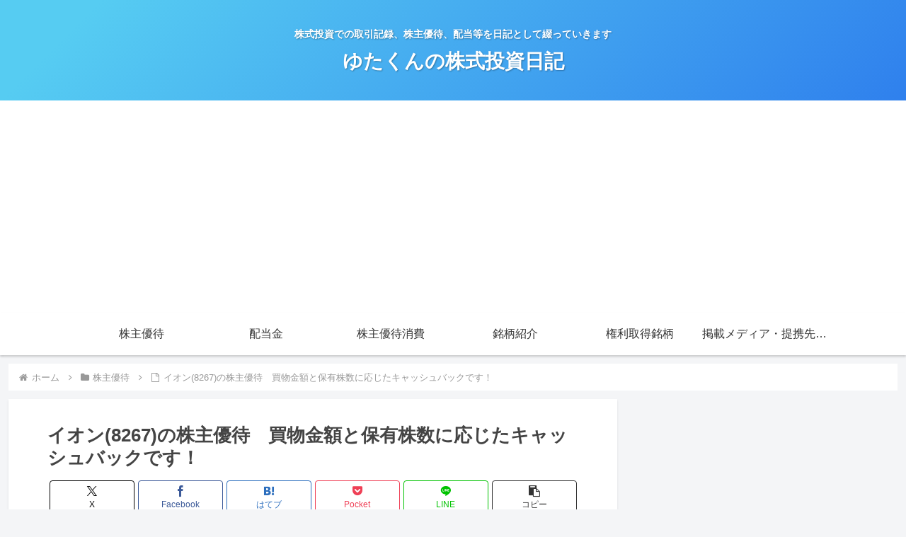

--- FILE ---
content_type: text/html; charset=utf-8
request_url: https://www.google.com/recaptcha/api2/aframe
body_size: 268
content:
<!DOCTYPE HTML><html><head><meta http-equiv="content-type" content="text/html; charset=UTF-8"></head><body><script nonce="tR00Pn1VkbWqjfhHNixYwQ">/** Anti-fraud and anti-abuse applications only. See google.com/recaptcha */ try{var clients={'sodar':'https://pagead2.googlesyndication.com/pagead/sodar?'};window.addEventListener("message",function(a){try{if(a.source===window.parent){var b=JSON.parse(a.data);var c=clients[b['id']];if(c){var d=document.createElement('img');d.src=c+b['params']+'&rc='+(localStorage.getItem("rc::a")?sessionStorage.getItem("rc::b"):"");window.document.body.appendChild(d);sessionStorage.setItem("rc::e",parseInt(sessionStorage.getItem("rc::e")||0)+1);localStorage.setItem("rc::h",'1769094057232');}}}catch(b){}});window.parent.postMessage("_grecaptcha_ready", "*");}catch(b){}</script></body></html>

--- FILE ---
content_type: application/javascript; charset=utf-8
request_url: https://mtwidget03.affiliate.ashiato.rakuten.co.jp/?rakuten_design=slide&rakuten_affiliateId=0ea62065.34400275.0ea62066.204f04c0&rakuten_items=ranking&rakuten_genreId=200518&rakuten_size=200x600&rakuten_pattern=V1E&rakuten_target=_blank&rakuten_theme=gray&rakuten_border=on&rakuten_auto_mode=on&rakuten_genre_title=off&rakuten_pointbackId=a21121902225_3HR64K_XCANM_2HOM_BS629&rakuten_no_link=off&rakuten_no_afl=off&rakuten_no_logo=off&rakuten_undispGenre=off&rakuten_wmode=off&rakuten_noScrollButton=&rakuten_bgColor=&rakuten_txtColor=&rakuten_captionColor=000000&rakuten_moverColor=C00000&rakuten_recommend=on&rakuten_service_flag=ichiba&rakuten_adNetworkId=a8Net&rakuten_adNetworkUrl=https%3A%2F%2Frpx.a8.net%2Fsvt%2Fejp%3Fa8mat%3D3HR64K%2BXCANM%2B2HOM%2BBS629%26rakuten%3Dy%26a8ejpredirect%3D&rakuten_searchKeyword=&rakuten_disableLogo=&rakuten_moverItembgColor=&rakuten_moverCaptionColor=&rakuten_slideSpeed=250&rakuten_moreInfoColor=red&rakuten_subTxtColor=&rakuten_loadingImage=auto&rakuten_imageDisplay=auto&rakuten_txtDisplay=&rakuten_captionDisplay=&rakuten_moreInfoDisplay=&rakuten_txtRow=auto&rakuten_captionRow=auto&rakuten_auto_interval=6000&rakuten_imageSize=&rakuten_slideCell=&rakuten_slideDirection=auto&rakuten_order=0,1,2,3&rakuten_loadingTimeout=0&rakuten_mediaId=20011816&rakuten_measurementId=-_ver--new_18_-&rakuten_pointSiteId=&rakuten_isAdvanced=false&rakuten_isIE=false&rakuten_deviceType=PC&rakuten_itemAmount=&rakuten_tLogFrequency=10&rakuten_timestamp=1769094053697&rakuten_optout=off&rakuten_deeplink=on&rakuten_pUrl=https%3A%2F%2Fyutakun-kabu.com%2F8267aeon220201%2F&rakuten_version=20230106&rakuten_datatype=json
body_size: 29320
content:
window.rakuten_mw_callback({"status":"Success","itemData":[{"caption":"※商品画像はイメージや仮デザインが含まれている場合があります。帯の有無など実際と異なる場合があります..","name":"【送料無料】株はもう下がらない 誰も止められない世界的金融インフレの暴走／朝倉慶","item_code":"bookfan:13096460","url":"https://rpx.a8.net/svt/ejp?a8mat=3HR64K+XCANM+2HOM+BS629&rakuten=y&a8ejpredirect=https%3A%2F%2Fhb.afl.rakuten.co.jp%2Fichiba%2F0ea62065.34400275.0ea62066.204f04c0.c%3Dmtlk.m%3D-_ver--new_18__pbid--20011816__size--200x600__imode--ichiba_ranking__dt--PC__dp--true__adnetid--a8Net__uniqid--bb46f449fba6aa93a7e1a20778b232a4aa439156115__frame--0__cimode--ichiba_ranking_-.t%3Dmtlk20011816%2Fa21121902225_3HR64K_XCANM_2HOM_BS629%3Fpc%3Dhttps%253A%252F%252Fitem.rakuten.co.jp%252Fbookfan%252Fbk-4828427899%252F%253Frafcid%253Dwsc_i_ra_2646450eecf5f8556a8f574759d65a1e%26itemMode%3Dichiba_ranking%26ashiatoCount%3D0%26itemCode%3Dbookfan%3A13096460%26genreId%3D200518%26loadTime%3D22%26time%3D1769094056185","image_url":"https://thumbnail.image.rakuten.co.jp/@0_mall/bookfan/cabinet/01185/bk4828427899.jpg?_ex=128x128","price":"1,980円","min_price":"1980","max_price":"1980","reviewnum":"1","reviewave":"5.0","shopName":"bookfan 2号店 楽天市場店","pointRate":"1","source":"ranking","genre_id":"200518","version":"2022-11-01","type":"ichiba","position":0},{"caption":"高い先導株を買い、より高値で売り抜けろ ウィザードブックシリーズ マーク・ミネルヴィニ 山口雅裕 パ..","name":"ミネルヴィニの成長株投資法 高い先導株を買い、より高値で売り抜けろ （ウィザードブックシリーズ） [ マーク・ミネルヴィニ ]","item_code":"book:16753841","url":"https://rpx.a8.net/svt/ejp?a8mat=3HR64K+XCANM+2HOM+BS629&rakuten=y&a8ejpredirect=https%3A%2F%2Fhb.afl.rakuten.co.jp%2Fichiba%2F0ea62065.34400275.0ea62066.204f04c0.c%3Dmtlk.m%3D-_ver--new_18__pbid--20011816__size--200x600__imode--ichiba_ranking__dt--PC__dp--true__adnetid--a8Net__uniqid--bb46f449fba6aa93a7e1a20778b232a4aa439156115__frame--1__cimode--ichiba_ranking_-.t%3Dmtlk20011816%2Fa21121902225_3HR64K_XCANM_2HOM_BS629%3Fpc%3Dhttps%253A%252F%252Fitem.rakuten.co.jp%252Fbook%252F12610575%252F%253Frafcid%253Dwsc_i_ra_2646450eecf5f8556a8f574759d65a1e%26itemMode%3Dichiba_ranking%26ashiatoCount%3D0%26itemCode%3Dbook%3A16753841%26genreId%3D200518%26loadTime%3D22%26time%3D1769094056185","image_url":"https://thumbnail.image.rakuten.co.jp/@0_mall/book/cabinet/1802/9784775971802.jpg?_ex=128x128","price":"3,080円","min_price":"3080","max_price":"3080","reviewnum":"2","reviewave":"5.0","shopName":"楽天ブックス","pointRate":"1","source":"ranking","genre_id":"200518","version":"2022-11-01","type":"ichiba","position":1},{"caption":"「5％」であり続けるための考え方 Modern　alchemists　series けむ。 パンロー..","name":"投資家心理を読み切る板読みデイトレード術 「5％」であり続けるための考え方 （Modern　alchemists　series） [ けむ。 ]","item_code":"book:13653225","url":"https://rpx.a8.net/svt/ejp?a8mat=3HR64K+XCANM+2HOM+BS629&rakuten=y&a8ejpredirect=https%3A%2F%2Fhb.afl.rakuten.co.jp%2Fichiba%2F0ea62065.34400275.0ea62066.204f04c0.c%3Dmtlk.m%3D-_ver--new_18__pbid--20011816__size--200x600__imode--ichiba_ranking__dt--PC__dp--true__adnetid--a8Net__uniqid--bb46f449fba6aa93a7e1a20778b232a4aa439156115__frame--2__cimode--ichiba_ranking_-.t%3Dmtlk20011816%2Fa21121902225_3HR64K_XCANM_2HOM_BS629%3Fpc%3Dhttps%253A%252F%252Fitem.rakuten.co.jp%252Fbook%252F6471005%252F%253Frafcid%253Dwsc_i_ra_2646450eecf5f8556a8f574759d65a1e%26itemMode%3Dichiba_ranking%26ashiatoCount%3D0%26itemCode%3Dbook%3A13653225%26genreId%3D200518%26loadTime%3D22%26time%3D1769094056185","image_url":"https://thumbnail.image.rakuten.co.jp/@0_mall/book/cabinet/0964/9784775990964.jpg?_ex=128x128","price":"3,080円","min_price":"3080","max_price":"3080","reviewnum":"13","reviewave":"3.85","shopName":"楽天ブックス","pointRate":"3","source":"ranking","genre_id":"200518","version":"2022-11-01","type":"ichiba","position":2},{"caption":"安恒 理 高橋書店イチバンカンタン　カブノチョウニュウモンショ　カイテイヨンパン ヤスツネ オサム ..","name":"いちばんカンタン！　株の超入門書　改訂4版 [ 安恒 理 ]","item_code":"book:21049229","url":"https://rpx.a8.net/svt/ejp?a8mat=3HR64K+XCANM+2HOM+BS629&rakuten=y&a8ejpredirect=https%3A%2F%2Fhb.afl.rakuten.co.jp%2Fichiba%2F0ea62065.34400275.0ea62066.204f04c0.c%3Dmtlk.m%3D-_ver--new_18__pbid--20011816__size--200x600__imode--ichiba_ranking__dt--PC__dp--true__adnetid--a8Net__uniqid--bb46f449fba6aa93a7e1a20778b232a4aa439156115__frame--3__cimode--ichiba_ranking_-.t%3Dmtlk20011816%2Fa21121902225_3HR64K_XCANM_2HOM_BS629%3Fpc%3Dhttps%253A%252F%252Fitem.rakuten.co.jp%252Fbook%252F17615026%252F%253Frafcid%253Dwsc_i_ra_2646450eecf5f8556a8f574759d65a1e%26itemMode%3Dichiba_ranking%26ashiatoCount%3D0%26itemCode%3Dbook%3A21049229%26genreId%3D200518%26loadTime%3D22%26time%3D1769094056185","image_url":"https://thumbnail.image.rakuten.co.jp/@0_mall/book/cabinet/0915/9784471210915.jpg?_ex=128x128","price":"1,540円","min_price":"1540","max_price":"1540","reviewnum":"2","reviewave":"5.0","shopName":"楽天ブックス","pointRate":"1","source":"ranking","genre_id":"200518","version":"2022-11-01","type":"ichiba","position":3},{"caption":"小さく張って着実に儲ける ウィザードブックシリーズ マーセル・リンク 山下恵美子 パンローリングBK..","name":"高勝率トレード学のススメ 小さく張って着実に儲ける （ウィザードブックシリーズ） [ マーセル・リンク ]","item_code":"book:11909386","url":"https://rpx.a8.net/svt/ejp?a8mat=3HR64K+XCANM+2HOM+BS629&rakuten=y&a8ejpredirect=https%3A%2F%2Fhb.afl.rakuten.co.jp%2Fichiba%2F0ea62065.34400275.0ea62066.204f04c0.c%3Dmtlk.m%3D-_ver--new_18__pbid--20011816__size--200x600__imode--ichiba_ranking__dt--PC__dp--true__adnetid--a8Net__uniqid--bb46f449fba6aa93a7e1a20778b232a4aa439156115__frame--4__cimode--ichiba_ranking_-.t%3Dmtlk20011816%2Fa21121902225_3HR64K_XCANM_2HOM_BS629%3Fpc%3Dhttps%253A%252F%252Fitem.rakuten.co.jp%252Fbook%252F4135217%252F%253Frafcid%253Dwsc_i_ra_2646450eecf5f8556a8f574759d65a1e%26itemMode%3Dichiba_ranking%26ashiatoCount%3D0%26itemCode%3Dbook%3A11909386%26genreId%3D200518%26loadTime%3D22%26time%3D1769094056185","image_url":"https://thumbnail.image.rakuten.co.jp/@0_mall/book/cabinet/7759/77597074.jpg?_ex=128x128","price":"6,380円","min_price":"6380","max_price":"6380","reviewnum":"25","reviewave":"4.64","shopName":"楽天ブックス","pointRate":"4","source":"ranking","genre_id":"200518","version":"2022-11-01","type":"ichiba","position":4},{"caption":"滝澤ななみ　TAC出版編集部 TAC出版ニセンニジュウゴニセンニジュウロクネンハン ミンナガホシカッ..","name":"2025-2026年版　みんなが欲しかった！　FPの予想模試3級 [ 滝澤ななみ　TAC出版編集部 ]","item_code":"book:21581175","url":"https://rpx.a8.net/svt/ejp?a8mat=3HR64K+XCANM+2HOM+BS629&rakuten=y&a8ejpredirect=https%3A%2F%2Fhb.afl.rakuten.co.jp%2Fichiba%2F0ea62065.34400275.0ea62066.204f04c0.c%3Dmtlk.m%3D-_ver--new_18__pbid--20011816__size--200x600__imode--ichiba_ranking__dt--PC__dp--true__adnetid--a8Net__uniqid--bb46f449fba6aa93a7e1a20778b232a4aa439156115__frame--5__cimode--ichiba_ranking_-.t%3Dmtlk20011816%2Fa21121902225_3HR64K_XCANM_2HOM_BS629%3Fpc%3Dhttps%253A%252F%252Fitem.rakuten.co.jp%252Fbook%252F18199968%252F%253Frafcid%253Dwsc_i_ra_2646450eecf5f8556a8f574759d65a1e%26itemMode%3Dichiba_ranking%26ashiatoCount%3D0%26itemCode%3Dbook%3A21581175%26genreId%3D200518%26loadTime%3D22%26time%3D1769094056185","image_url":"https://thumbnail.image.rakuten.co.jp/@0_mall/book/cabinet/6081/9784300116081_1_33.jpg?_ex=128x128","price":"1,650円","min_price":"1650","max_price":"1650","reviewnum":"1","reviewave":"5.0","shopName":"楽天ブックス","pointRate":"2","source":"ranking","genre_id":"200518","version":"2022-11-01","type":"ichiba","position":5},{"caption":"山崎元 大橋弘祐 文響社チョウカイテイバン　ムズカシイコトハワカリマセンガ　オカネノフヤシカタヲオシ..","name":"超改訂版　難しいことはわかりませんが、お金の増やし方を教えてください！ [ 山崎元 ]","item_code":"book:21040488","url":"https://rpx.a8.net/svt/ejp?a8mat=3HR64K+XCANM+2HOM+BS629&rakuten=y&a8ejpredirect=https%3A%2F%2Fhb.afl.rakuten.co.jp%2Fichiba%2F0ea62065.34400275.0ea62066.204f04c0.c%3Dmtlk.m%3D-_ver--new_18__pbid--20011816__size--200x600__imode--ichiba_ranking__dt--PC__dp--true__adnetid--a8Net__uniqid--bb46f449fba6aa93a7e1a20778b232a4aa439156115__frame--6__cimode--ichiba_ranking_-.t%3Dmtlk20011816%2Fa21121902225_3HR64K_XCANM_2HOM_BS629%3Fpc%3Dhttps%253A%252F%252Fitem.rakuten.co.jp%252Fbook%252F17604755%252F%253Frafcid%253Dwsc_i_ra_2646450eecf5f8556a8f574759d65a1e%26itemMode%3Dichiba_ranking%26ashiatoCount%3D0%26itemCode%3Dbook%3A21040488%26genreId%3D200518%26loadTime%3D22%26time%3D1769094056185","image_url":"https://thumbnail.image.rakuten.co.jp/@0_mall/book/cabinet/6707/9784866516707_1_6.jpg?_ex=128x128","price":"1,738円","min_price":"1738","max_price":"1738","reviewnum":"18","reviewave":"4.5","shopName":"楽天ブックス","pointRate":"2","source":"ranking","genre_id":"200518","version":"2022-11-01","type":"ichiba","position":6},{"caption":"＜p＞メーカーに就職してから4年で貯めた300万円を元手に、知識ゼロの状態から株式投資をスタート。追..","name":"5年で1億貯める株式投資 給料に手をつけず爆速でお金を増やす4つの投資法【電子書籍】[ kenmo（湘南投資勉強会） ]","item_code":"rakutenkobo-ebooks:24747159","url":"https://rpx.a8.net/svt/ejp?a8mat=3HR64K+XCANM+2HOM+BS629&rakuten=y&a8ejpredirect=https%3A%2F%2Fhb.afl.rakuten.co.jp%2Fichiba%2F0ea62065.34400275.0ea62066.204f04c0.c%3Dmtlk.m%3D-_ver--new_18__pbid--20011816__size--200x600__imode--ichiba_ranking__dt--PC__dp--true__adnetid--a8Net__uniqid--bb46f449fba6aa93a7e1a20778b232a4aa439156115__frame--7__cimode--ichiba_ranking_-.t%3Dmtlk20011816%2Fa21121902225_3HR64K_XCANM_2HOM_BS629%3Fpc%3Dhttps%253A%252F%252Fitem.rakuten.co.jp%252Frakutenkobo-ebooks%252F67aa4513a5b736eeaa41488306fe963c%252F%253Frafcid%253Dwsc_i_ra_2646450eecf5f8556a8f574759d65a1e%26itemMode%3Dichiba_ranking%26ashiatoCount%3D0%26itemCode%3Drakutenkobo-ebooks%3A24747159%26genreId%3D200518%26loadTime%3D22%26time%3D1769094056185","image_url":"https://thumbnail.image.rakuten.co.jp/@0_mall/rakutenkobo-ebooks/cabinet/4117/2000017504117.jpg?_ex=128x128","price":"1,870円","min_price":"1870","max_price":"1870","reviewnum":"2","reviewave":"2.5","shopName":"楽天Kobo電子書籍ストア","pointRate":"1","source":"ranking","genre_id":"200518","version":"2022-11-01","type":"ichiba","position":7},{"caption":"ヘム KADOKAWA「ゾウハイ」カブトウシ ネンイッセンナナジュウゴマンエンモラウシサンサンテンナ..","name":"「増配」株投資 年1、075万円もらう資産3.7億円の投資家が教える！ [ ヘム ]","item_code":"book:21476395","url":"https://rpx.a8.net/svt/ejp?a8mat=3HR64K+XCANM+2HOM+BS629&rakuten=y&a8ejpredirect=https%3A%2F%2Fhb.afl.rakuten.co.jp%2Fichiba%2F0ea62065.34400275.0ea62066.204f04c0.c%3Dmtlk.m%3D-_ver--new_18__pbid--20011816__size--200x600__imode--ichiba_ranking__dt--PC__dp--true__adnetid--a8Net__uniqid--bb46f449fba6aa93a7e1a20778b232a4aa439156115__frame--8__cimode--ichiba_ranking_-.t%3Dmtlk20011816%2Fa21121902225_3HR64K_XCANM_2HOM_BS629%3Fpc%3Dhttps%253A%252F%252Fitem.rakuten.co.jp%252Fbook%252F18089654%252F%253Frafcid%253Dwsc_i_ra_2646450eecf5f8556a8f574759d65a1e%26itemMode%3Dichiba_ranking%26ashiatoCount%3D0%26itemCode%3Dbook%3A21476395%26genreId%3D200518%26loadTime%3D22%26time%3D1769094056185","image_url":"https://thumbnail.image.rakuten.co.jp/@0_mall/book/cabinet/0821/9784046070821_1_25.jpg?_ex=128x128","price":"1,980円","min_price":"1980","max_price":"1980","reviewnum":"18","reviewave":"4.67","shopName":"楽天ブックス","pointRate":"2","source":"ranking","genre_id":"200518","version":"2022-11-01","type":"ichiba","position":8},{"caption":"FP合格のトリセツシリーズ 東京リーガルマインド LEC FP試験対策研究会 東京リーガルマインドエ..","name":"FP2級・AFP 合格のトリセツ 速習テキスト 2025-26年版 （FP合格のトリセツシリーズ） [ 東京リーガルマインド LEC FP試験対策研究会 ]","item_code":"book:21553433","url":"https://rpx.a8.net/svt/ejp?a8mat=3HR64K+XCANM+2HOM+BS629&rakuten=y&a8ejpredirect=https%3A%2F%2Fhb.afl.rakuten.co.jp%2Fichiba%2F0ea62065.34400275.0ea62066.204f04c0.c%3Dmtlk.m%3D-_ver--new_18__pbid--20011816__size--200x600__imode--ichiba_ranking__dt--PC__dp--true__adnetid--a8Net__uniqid--bb46f449fba6aa93a7e1a20778b232a4aa439156115__frame--9__cimode--ichiba_ranking_-.t%3Dmtlk20011816%2Fa21121902225_3HR64K_XCANM_2HOM_BS629%3Fpc%3Dhttps%253A%252F%252Fitem.rakuten.co.jp%252Fbook%252F18169154%252F%253Frafcid%253Dwsc_i_ra_2646450eecf5f8556a8f574759d65a1e%26itemMode%3Dichiba_ranking%26ashiatoCount%3D0%26itemCode%3Dbook%3A21553433%26genreId%3D200518%26loadTime%3D22%26time%3D1769094056185","image_url":"https://thumbnail.image.rakuten.co.jp/@0_mall/book/cabinet/7924/9784844997924_1_5.jpg?_ex=128x128","price":"2,200円","min_price":"2200","max_price":"2200","reviewnum":"6","reviewave":"4.33","shopName":"楽天ブックス","pointRate":"3","source":"ranking","genre_id":"200518","version":"2022-11-01","type":"ichiba","position":9},{"caption":"チャールズ・エリス 鹿毛 雄二 日経BP 日本経済新聞出版本部ハイシャノゲーム ゲンチョダイハッパン..","name":"敗者のゲーム［原著第8版］ [ チャールズ・エリス ]","item_code":"book:20532203","url":"https://rpx.a8.net/svt/ejp?a8mat=3HR64K+XCANM+2HOM+BS629&rakuten=y&a8ejpredirect=https%3A%2F%2Fhb.afl.rakuten.co.jp%2Fichiba%2F0ea62065.34400275.0ea62066.204f04c0.c%3Dmtlk.m%3D-_ver--new_18__pbid--20011816__size--200x600__imode--ichiba_ranking__dt--PC__dp--true__adnetid--a8Net__uniqid--bb46f449fba6aa93a7e1a20778b232a4aa439156115__frame--10__cimode--ichiba_ranking_-.t%3Dmtlk20011816%2Fa21121902225_3HR64K_XCANM_2HOM_BS629%3Fpc%3Dhttps%253A%252F%252Fitem.rakuten.co.jp%252Fbook%252F16973485%252F%253Frafcid%253Dwsc_i_ra_2646450eecf5f8556a8f574759d65a1e%26itemMode%3Dichiba_ranking%26ashiatoCount%3D0%26itemCode%3Dbook%3A20532203%26genreId%3D200518%26loadTime%3D22%26time%3D1769094056185","image_url":"https://thumbnail.image.rakuten.co.jp/@0_mall/book/cabinet/9119/9784532359119_1_3.jpg?_ex=128x128","price":"2,200円","min_price":"2200","max_price":"2200","reviewnum":"32","reviewave":"4.69","shopName":"楽天ブックス","pointRate":"3","source":"ranking","genre_id":"200518","version":"2022-11-01","type":"ichiba","position":10},{"caption":"知りたいことシリーズ 主婦の友社 坂本綾子 主婦の友社ソロソロニーサヲハジメヨウトオモッタラシリタイ..","name":"そろそろNISAをはじめようと思ったら知りたいことが全部のってる本 （知りたいことシリーズ） [ 主婦の友社 ]","item_code":"book:21731456","url":"https://rpx.a8.net/svt/ejp?a8mat=3HR64K+XCANM+2HOM+BS629&rakuten=y&a8ejpredirect=https%3A%2F%2Fhb.afl.rakuten.co.jp%2Fichiba%2F0ea62065.34400275.0ea62066.204f04c0.c%3Dmtlk.m%3D-_ver--new_18__pbid--20011816__size--200x600__imode--ichiba_ranking__dt--PC__dp--true__adnetid--a8Net__uniqid--bb46f449fba6aa93a7e1a20778b232a4aa439156115__frame--11__cimode--ichiba_ranking_-.t%3Dmtlk20011816%2Fa21121902225_3HR64K_XCANM_2HOM_BS629%3Fpc%3Dhttps%253A%252F%252Fitem.rakuten.co.jp%252Fbook%252F18362508%252F%253Frafcid%253Dwsc_i_ra_2646450eecf5f8556a8f574759d65a1e%26itemMode%3Dichiba_ranking%26ashiatoCount%3D0%26itemCode%3Dbook%3A21731456%26genreId%3D200518%26loadTime%3D22%26time%3D1769094056185","image_url":"https://thumbnail.image.rakuten.co.jp/@0_mall/book/cabinet/9139/9784074619139_1_2.jpg?_ex=128x128","price":"1,760円","min_price":"1760","max_price":"1760","reviewnum":"1","reviewave":"5.0","shopName":"楽天ブックス","pointRate":"2","source":"ranking","genre_id":"200518","version":"2022-11-01","type":"ichiba","position":11},{"caption":"窪田真之 ダイヤモンド社ニセンオクエンチョウヲウンヨウシタデンセツノファンドマネジャーノ　カブトレ　..","name":"2000億円超を運用した伝説のファンドマネジャーの 株トレ ファンダメンタルズ編 [ 窪田真之 ]","item_code":"book:21275077","url":"https://rpx.a8.net/svt/ejp?a8mat=3HR64K+XCANM+2HOM+BS629&rakuten=y&a8ejpredirect=https%3A%2F%2Fhb.afl.rakuten.co.jp%2Fichiba%2F0ea62065.34400275.0ea62066.204f04c0.c%3Dmtlk.m%3D-_ver--new_18__pbid--20011816__size--200x600__imode--ichiba_ranking__dt--PC__dp--true__adnetid--a8Net__uniqid--bb46f449fba6aa93a7e1a20778b232a4aa439156115__frame--12__cimode--ichiba_ranking_-.t%3Dmtlk20011816%2Fa21121902225_3HR64K_XCANM_2HOM_BS629%3Fpc%3Dhttps%253A%252F%252Fitem.rakuten.co.jp%252Fbook%252F17882601%252F%253Frafcid%253Dwsc_i_ra_2646450eecf5f8556a8f574759d65a1e%26itemMode%3Dichiba_ranking%26ashiatoCount%3D0%26itemCode%3Dbook%3A21275077%26genreId%3D200518%26loadTime%3D22%26time%3D1769094056185","image_url":"https://thumbnail.image.rakuten.co.jp/@0_mall/book/cabinet/6913/9784478116913_1_2.jpg?_ex=128x128","price":"1,760円","min_price":"1760","max_price":"1760","reviewnum":"7","reviewave":"4.43","shopName":"楽天ブックス","pointRate":"2","source":"ranking","genre_id":"200518","version":"2022-11-01","type":"ichiba","position":12},{"caption":"ロバート・キヨサキ 白根 美保子 筑摩書房BKSCPN_【bookーfestivalーthr】 カイ..","name":"改訂版　金持ち父さん　貧乏父さん:アメリカの金持ちが教えてくれるお金の哲学 [ ロバート・キヨサキ ]","item_code":"book:16635815","url":"https://rpx.a8.net/svt/ejp?a8mat=3HR64K+XCANM+2HOM+BS629&rakuten=y&a8ejpredirect=https%3A%2F%2Fhb.afl.rakuten.co.jp%2Fichiba%2F0ea62065.34400275.0ea62066.204f04c0.c%3Dmtlk.m%3D-_ver--new_18__pbid--20011816__size--200x600__imode--ichiba_ranking__dt--PC__dp--true__adnetid--a8Net__uniqid--bb46f449fba6aa93a7e1a20778b232a4aa439156115__frame--13__cimode--ichiba_ranking_-.t%3Dmtlk20011816%2Fa21121902225_3HR64K_XCANM_2HOM_BS629%3Fpc%3Dhttps%253A%252F%252Fitem.rakuten.co.jp%252Fbook%252F12488205%252F%253Frafcid%253Dwsc_i_ra_2646450eecf5f8556a8f574759d65a1e%26itemMode%3Dichiba_ranking%26ashiatoCount%3D0%26itemCode%3Dbook%3A16635815%26genreId%3D200518%26loadTime%3D22%26time%3D1769094056185","image_url":"https://thumbnail.image.rakuten.co.jp/@0_mall/book/cabinet/4246/9784480864246_1_278.jpg?_ex=128x128","price":"1,870円","min_price":"1870","max_price":"1870","reviewnum":"80","reviewave":"4.38","shopName":"楽天ブックス","pointRate":"2","source":"ranking","genre_id":"200518","version":"2022-11-01","type":"ichiba","position":13},{"caption":"長期株式投資 KADOKAWAネンニヨンヒャクナナジュウイチマンエンガハイッテクルテッペキハイトウ ..","name":"年に471万円が入ってくる「鉄壁配当」 後悔ゼロの“早期リタイア計画” [ 長期株式投資 ]","item_code":"book:21648995","url":"https://rpx.a8.net/svt/ejp?a8mat=3HR64K+XCANM+2HOM+BS629&rakuten=y&a8ejpredirect=https%3A%2F%2Fhb.afl.rakuten.co.jp%2Fichiba%2F0ea62065.34400275.0ea62066.204f04c0.c%3Dmtlk.m%3D-_ver--new_18__pbid--20011816__size--200x600__imode--ichiba_ranking__dt--PC__dp--true__adnetid--a8Net__uniqid--bb46f449fba6aa93a7e1a20778b232a4aa439156115__frame--14__cimode--ichiba_ranking_-.t%3Dmtlk20011816%2Fa21121902225_3HR64K_XCANM_2HOM_BS629%3Fpc%3Dhttps%253A%252F%252Fitem.rakuten.co.jp%252Fbook%252F18274786%252F%253Frafcid%253Dwsc_i_ra_2646450eecf5f8556a8f574759d65a1e%26itemMode%3Dichiba_ranking%26ashiatoCount%3D0%26itemCode%3Dbook%3A21648995%26genreId%3D200518%26loadTime%3D22%26time%3D1769094056185","image_url":"https://thumbnail.image.rakuten.co.jp/@0_mall/book/cabinet/6717/9784046076717_1_17.jpg?_ex=128x128","price":"1,870円","min_price":"1870","max_price":"1870","reviewnum":"9","reviewave":"4.78","shopName":"楽天ブックス","pointRate":"2","source":"ranking","genre_id":"200518","version":"2022-11-01","type":"ichiba","position":14},{"caption":"再入門にも最適！ ジョン・シュウギョウ ソーテック社BKSCPN_【bookーfestivalーth..","name":"世界一やさしい株の教科書1年生 再入門にも最適！ [ ジョン・シュウギョウ ]","item_code":"book:17200266","url":"https://rpx.a8.net/svt/ejp?a8mat=3HR64K+XCANM+2HOM+BS629&rakuten=y&a8ejpredirect=https%3A%2F%2Fhb.afl.rakuten.co.jp%2Fichiba%2F0ea62065.34400275.0ea62066.204f04c0.c%3Dmtlk.m%3D-_ver--new_18__pbid--20011816__size--200x600__imode--ichiba_ranking__dt--PC__dp--true__adnetid--a8Net__uniqid--bb46f449fba6aa93a7e1a20778b232a4aa439156115__frame--15__cimode--ichiba_ranking_-.t%3Dmtlk20011816%2Fa21121902225_3HR64K_XCANM_2HOM_BS629%3Fpc%3Dhttps%253A%252F%252Fitem.rakuten.co.jp%252Fbook%252F13022922%252F%253Frafcid%253Dwsc_i_ra_2646450eecf5f8556a8f574759d65a1e%26itemMode%3Dichiba_ranking%26ashiatoCount%3D0%26itemCode%3Dbook%3A17200266%26genreId%3D200518%26loadTime%3D22%26time%3D1769094056185","image_url":"https://thumbnail.image.rakuten.co.jp/@0_mall/book/cabinet/0160/9784800720160.jpg?_ex=128x128","price":"1,628円","min_price":"1628","max_price":"1628","reviewnum":"112","reviewave":"4.38","shopName":"楽天ブックス","pointRate":"1","source":"ranking","genre_id":"200518","version":"2022-11-01","type":"ichiba","position":15},{"caption":"資産レベルが上がり続けるシンプルな戦略 ニック・マジューリ 児島 修 ダイヤモンド社ザウェルスラダー..","name":"THE WEALTH LADDER 富の階段 資産レベルが上がり続けるシンプルな戦略 [ ニック・マジューリ ]","item_code":"book:21733931","url":"https://rpx.a8.net/svt/ejp?a8mat=3HR64K+XCANM+2HOM+BS629&rakuten=y&a8ejpredirect=https%3A%2F%2Fhb.afl.rakuten.co.jp%2Fichiba%2F0ea62065.34400275.0ea62066.204f04c0.c%3Dmtlk.m%3D-_ver--new_18__pbid--20011816__size--200x600__imode--ichiba_ranking__dt--PC__dp--true__adnetid--a8Net__uniqid--bb46f449fba6aa93a7e1a20778b232a4aa439156115__frame--16__cimode--ichiba_ranking_-.t%3Dmtlk20011816%2Fa21121902225_3HR64K_XCANM_2HOM_BS629%3Fpc%3Dhttps%253A%252F%252Fitem.rakuten.co.jp%252Fbook%252F18365783%252F%253Frafcid%253Dwsc_i_ra_2646450eecf5f8556a8f574759d65a1e%26itemMode%3Dichiba_ranking%26ashiatoCount%3D0%26itemCode%3Dbook%3A21733931%26genreId%3D200518%26loadTime%3D22%26time%3D1769094056185","image_url":"https://thumbnail.image.rakuten.co.jp/@0_mall/book/cabinet/1368/9784478121368_1_2.jpg?_ex=128x128","price":"1,980円","min_price":"1980","max_price":"1980","reviewnum":"3","reviewave":"4.67","shopName":"楽天ブックス","pointRate":"2","source":"ranking","genre_id":"200518","version":"2022-11-01","type":"ichiba","position":16},{"caption":"三井住友信託銀行マーケット事業 NHK出版ダイハッパントウシカノタメノキンユウマーケットヨソクハンド..","name":"第8版　投資家のための　金融マーケット予測ハンドブック [ 三井住友信託銀行マーケット事業 ]","item_code":"book:21522056","url":"https://rpx.a8.net/svt/ejp?a8mat=3HR64K+XCANM+2HOM+BS629&rakuten=y&a8ejpredirect=https%3A%2F%2Fhb.afl.rakuten.co.jp%2Fichiba%2F0ea62065.34400275.0ea62066.204f04c0.c%3Dmtlk.m%3D-_ver--new_18__pbid--20011816__size--200x600__imode--ichiba_ranking__dt--PC__dp--true__adnetid--a8Net__uniqid--bb46f449fba6aa93a7e1a20778b232a4aa439156115__frame--17__cimode--ichiba_ranking_-.t%3Dmtlk20011816%2Fa21121902225_3HR64K_XCANM_2HOM_BS629%3Fpc%3Dhttps%253A%252F%252Fitem.rakuten.co.jp%252Fbook%252F18134754%252F%253Frafcid%253Dwsc_i_ra_2646450eecf5f8556a8f574759d65a1e%26itemMode%3Dichiba_ranking%26ashiatoCount%3D0%26itemCode%3Dbook%3A21522056%26genreId%3D200518%26loadTime%3D22%26time%3D1769094056185","image_url":"https://thumbnail.image.rakuten.co.jp/@0_mall/book/cabinet/9869/9784140819869_1_4.jpg?_ex=128x128","price":"3,410円","min_price":"3410","max_price":"3410","reviewnum":"0","reviewave":"0.0","shopName":"楽天ブックス","pointRate":"3","source":"ranking","genre_id":"200518","version":"2022-11-01","type":"ichiba","position":17},{"caption":"滝澤　ななみ TAC出版FP FP2級 FP2級　みんなが欲しかった FP2級　テキスト FP検定 ..","name":"2025-2026年版　みんなが欲しかった！　FPの教科書2級・AFP [ 滝澤　ななみ ]","item_code":"book:21607078","url":"https://rpx.a8.net/svt/ejp?a8mat=3HR64K+XCANM+2HOM+BS629&rakuten=y&a8ejpredirect=https%3A%2F%2Fhb.afl.rakuten.co.jp%2Fichiba%2F0ea62065.34400275.0ea62066.204f04c0.c%3Dmtlk.m%3D-_ver--new_18__pbid--20011816__size--200x600__imode--ichiba_ranking__dt--PC__dp--true__adnetid--a8Net__uniqid--bb46f449fba6aa93a7e1a20778b232a4aa439156115__frame--18__cimode--ichiba_ranking_-.t%3Dmtlk20011816%2Fa21121902225_3HR64K_XCANM_2HOM_BS629%3Fpc%3Dhttps%253A%252F%252Fitem.rakuten.co.jp%252Fbook%252F18231402%252F%253Frafcid%253Dwsc_i_ra_2646450eecf5f8556a8f574759d65a1e%26itemMode%3Dichiba_ranking%26ashiatoCount%3D0%26itemCode%3Dbook%3A21607078%26genreId%3D200518%26loadTime%3D22%26time%3D1769094056185","image_url":"https://thumbnail.image.rakuten.co.jp/@0_mall/book/cabinet/6029/9784300116029_1_17.jpg?_ex=128x128","price":"1,980円","min_price":"1980","max_price":"1980","reviewnum":"6","reviewave":"5.0","shopName":"楽天ブックス","pointRate":"2","source":"ranking","genre_id":"200518","version":"2022-11-01","type":"ichiba","position":18},{"caption":"FP TEPPENシリーズ ほんださん（本多 遼太朗） 東京リーガルマインドエフピーキャンプコウシキ..","name":"実技試験 重要計算攻略 一問一答 総合問題集(FP協会・金財対応) 2025-26年版 （FP TEPPENシリーズ） [ ほんださん（本多 遼太朗） ]","item_code":"book:21590975","url":"https://rpx.a8.net/svt/ejp?a8mat=3HR64K+XCANM+2HOM+BS629&rakuten=y&a8ejpredirect=https%3A%2F%2Fhb.afl.rakuten.co.jp%2Fichiba%2F0ea62065.34400275.0ea62066.204f04c0.c%3Dmtlk.m%3D-_ver--new_18__pbid--20011816__size--200x600__imode--ichiba_ranking__dt--PC__dp--true__adnetid--a8Net__uniqid--bb46f449fba6aa93a7e1a20778b232a4aa439156115__frame--19__cimode--ichiba_ranking_-.t%3Dmtlk20011816%2Fa21121902225_3HR64K_XCANM_2HOM_BS629%3Fpc%3Dhttps%253A%252F%252Fitem.rakuten.co.jp%252Fbook%252F18211537%252F%253Frafcid%253Dwsc_i_ra_2646450eecf5f8556a8f574759d65a1e%26itemMode%3Dichiba_ranking%26ashiatoCount%3D0%26itemCode%3Dbook%3A21590975%26genreId%3D200518%26loadTime%3D22%26time%3D1769094056185","image_url":"https://thumbnail.image.rakuten.co.jp/@0_mall/book/cabinet/7986/9784844997986_1_5.jpg?_ex=128x128","price":"2,970円","min_price":"2970","max_price":"2970","reviewnum":"4","reviewave":"4.75","shopName":"楽天ブックス","pointRate":"1","source":"ranking","genre_id":"200518","version":"2022-11-01","type":"ichiba","position":19}],"extraData":{"param":{"accesslog":["https://log.affiliate.rakuten.co.jp/mw/imp/a.gif?pointbackId=_RTmtlk20011816&item=ranking&service=ichiba&affiliateId=0ea62065.34400275.0ea62066.204f04c0&itemMode=ichiba_ranking&ashiatoCount=0&itemCodes=bookfan:13096460,book:16753841,book:13653225,book:21049229,book:11909386,book:21581175,book:21040488,rakutenkobo-ebooks:24747159,book:21476395,book:21553433&genreIdList=200518,200518,200518,200518,200518,200518,200518,200518,200518,200518&m=-_ver--new_18__pbid--20011816__size--200x600__imode--ichiba_ranking__dt--PC__dp--true__adnetid--a8Net__uniqid--bb46f449fba6aa93a7e1a20778b232a4aa439156115__pinfo--none_-&recommend=on&bhType=nologin&itemCount=20&date=1769094056185"],"errorlog":[],"loginfo":{"errorBaseUrl":"https://log.affiliate.rakuten.co.jp/mw/imp/e.gif?pointbackId=_RTmtlk20011816&item=ranking&service=ichiba&affiliateId=0ea62065.34400275.0ea62066.204f04c0&itemMode=ichiba_ranking&ashiatoCount=0&itemCodes=bookfan:13096460,book:16753841,book:13653225,book:21049229,book:11909386,book:21581175,book:21040488,rakutenkobo-ebooks:24747159,book:21476395,book:21553433&genreIdList=200518,200518,200518,200518,200518,200518,200518,200518,200518,200518&m=-_ver--new_18__pbid--20011816__size--200x600__imode--ichiba_ranking__dt--PC__dp--true__adnetid--a8Net__uniqid--bb46f449fba6aa93a7e1a20778b232a4aa439156115__pinfo--none_-&recommend=on&bhType=nologin&itemCount=20","timeBaseUrl":"https://log.affiliate.rakuten.co.jp/mw/imp/t.gif?pointbackId=_RTmtlk20011816&item=ranking&service=ichiba&affiliateId=0ea62065.34400275.0ea62066.204f04c0&itemMode=ichiba_ranking&ashiatoCount=0&itemCodes=bookfan:13096460,book:16753841,book:13653225,book:21049229,book:11909386,book:21581175,book:21040488,rakutenkobo-ebooks:24747159,book:21476395,book:21553433&genreIdList=200518,200518,200518,200518,200518,200518,200518,200518,200518,200518&m=-_ver--new_18__pbid--20011816__size--200x600__imode--ichiba_ranking__dt--PC__dp--true__adnetid--a8Net__uniqid--bb46f449fba6aa93a7e1a20778b232a4aa439156115__pinfo--none_-&recommend=on&bhType=nologin&itemCount=20"}},"logoUrl":"https://www.rakuten.co.jp/"},"optout":"off"});

--- FILE ---
content_type: application/javascript; charset=utf-8
request_url: https://mtwidget03.affiliate.ashiato.rakuten.co.jp/?rakuten_design=slide&rakuten_affiliateId=0ea62065.34400275.0ea62066.204f04c0&rakuten_items=ctsmatch&rakuten_genreId=0&rakuten_size=200x600&rakuten_pattern=V1E&rakuten_target=_blank&rakuten_theme=gray&rakuten_border=on&rakuten_auto_mode=on&rakuten_genre_title=off&rakuten_pointbackId=a21121902225_3HR64K_XCANM_2HOM_BS629&rakuten_no_link=off&rakuten_no_afl=off&rakuten_no_logo=off&rakuten_undispGenre=off&rakuten_wmode=off&rakuten_noScrollButton=off&rakuten_bgColor=FFFFFF&rakuten_txtColor=1D54A7&rakuten_captionColor=000000&rakuten_moverColor=C00000&rakuten_recommend=on&rakuten_service_flag=ichiba&rakuten_adNetworkId=a8Net&rakuten_adNetworkUrl=https%3A%2F%2Frpx.a8.net%2Fsvt%2Fejp%3Fa8mat%3D3HR64K%2BXCANM%2B2HOM%2BBS629%26rakuten%3Dy%26a8ejpredirect%3D&rakuten_searchKeyword=&rakuten_disableLogo=&rakuten_moverItembgColor=&rakuten_moverCaptionColor=&rakuten_slideSpeed=250&rakuten_moreInfoColor=red&rakuten_subTxtColor=&rakuten_loadingImage=auto&rakuten_imageDisplay=auto&rakuten_txtDisplay=auto&rakuten_captionDisplay=auto&rakuten_moreInfoDisplay=auto&rakuten_txtRow=auto&rakuten_captionRow=auto&rakuten_auto_interval=6000&rakuten_imageSize=auto&rakuten_slideCell=auto&rakuten_slideDirection=auto&rakuten_order=0,1,2,3&rakuten_loadingTimeout=0&rakuten_mediaId=20011816&rakuten_measurementId=-_ver--new_18_-&rakuten_pointSiteId=&rakuten_isAdvanced=false&rakuten_isIE=false&rakuten_deviceType=PC&rakuten_itemAmount=20&rakuten_tLogFrequency=10&rakuten_timestamp=1769094053378&rakuten_optout=off&rakuten_deeplink=on&rakuten_pUrl=https%3A%2F%2Fyutakun-kabu.com%2F8267aeon220201%2F&rakuten_version=20230106&rakuten_datatype=json
body_size: 25273
content:
window.rakuten_mw_callback({"status":"Success","itemData":[{"genre_id":200518,"source":"contents_match","name":"桐谷さんの株主優待のススメ （単行本） [ 桐谷 広人 ]","price":"1,540円","min_price":1540,"max_price":1540,"reviewnum":13,"reviewave":4.46,"url":"https://rpx.a8.net/svt/ejp?a8mat=3HR64K+XCANM+2HOM+BS629&rakuten=y&a8ejpredirect=https%3A%2F%2Fhb.afl.rakuten.co.jp%2Fichiba%2F0ea62065.34400275.0ea62066.204f04c0.c%3Dmtlk.m%[base64].t%3Dmtlk20011816%2Fa21121902225_3HR64K_XCANM_2HOM_BS629%3Fpc%3Dhttps%253A%252F%252Fitem.rakuten.co.jp%252Fbook%252F16496316%252F%26itemMode%3Dichiba_contents_match%26ashiatoCount%3D0%26itemCode%3Dbook%3A20163933%26genreId%3D200518%26loadTime%3D71%26time%3D1769094056244","image_url":"https://thumbnail.image.rakuten.co.jp/@0_mall/book/cabinet/7455/9784396617455.jpg?_ex=128x128","item_code":"book:20163933","version":"2022-11-1","position":0},{"genre_id":209081,"source":"contents_match","name":"投資家をファンに変える「株主ケア」 [ デービッド・スノーディ ]","price":"2,200円","min_price":2200,"max_price":2200,"reviewnum":1,"reviewave":2,"url":"https://rpx.a8.net/svt/ejp?a8mat=3HR64K+XCANM+2HOM+BS629&rakuten=y&a8ejpredirect=https%3A%2F%2Fhb.afl.rakuten.co.jp%2Fichiba%2F0ea62065.34400275.0ea62066.204f04c0.c%3Dmtlk.m%[base64].t%3Dmtlk20011816%2Fa21121902225_3HR64K_XCANM_2HOM_BS629%3Fpc%3Dhttps%253A%252F%252Fitem.rakuten.co.jp%252Fbook%252F17629467%252F%26itemMode%3Dichiba_contents_match%26ashiatoCount%3D0%26itemCode%3Dbook%3A21061408%26genreId%3D209081%26loadTime%3D71%26time%3D1769094056244","image_url":"https://thumbnail.image.rakuten.co.jp/@0_mall/book/cabinet/3093/9784776213093_1_2.jpg?_ex=128x128","item_code":"book:21061408","version":"2022-11-1","position":1},{"genre_id":200523,"source":"contents_match","name":"「モノ言う株主」の株式市場原論 （中公新書ラクレ　816） [ 丸木強 ]","price":"924円","min_price":924,"max_price":924,"reviewnum":2,"reviewave":4,"url":"https://rpx.a8.net/svt/ejp?a8mat=3HR64K+XCANM+2HOM+BS629&rakuten=y&a8ejpredirect=https%3A%2F%2Fhb.afl.rakuten.co.jp%2Fichiba%2F0ea62065.34400275.0ea62066.204f04c0.c%3Dmtlk.m%[base64].t%3Dmtlk20011816%2Fa21121902225_3HR64K_XCANM_2HOM_BS629%3Fpc%3Dhttps%253A%252F%252Fitem.rakuten.co.jp%252Fbook%252F17839796%252F%26itemMode%3Dichiba_contents_match%26ashiatoCount%3D0%26itemCode%3Dbook%3A21235797%26genreId%3D200523%26loadTime%3D71%26time%3D1769094056244","image_url":"https://thumbnail.image.rakuten.co.jp/@0_mall/book/cabinet/8164/9784121508164_1_2.jpg?_ex=128x128","item_code":"book:21235797","version":"2022-11-1","position":2},{"genre_id":200518,"source":"contents_match","name":"2000億円超を運用した伝説のファンドマネジャーの 株トレ ファンダメンタルズ編 [ 窪田真之 ]","price":"1,760円","min_price":1760,"max_price":1760,"reviewnum":7,"reviewave":4.43,"url":"https://rpx.a8.net/svt/ejp?a8mat=3HR64K+XCANM+2HOM+BS629&rakuten=y&a8ejpredirect=https%3A%2F%2Fhb.afl.rakuten.co.jp%2Fichiba%2F0ea62065.34400275.0ea62066.204f04c0.c%3Dmtlk.m%[base64].t%3Dmtlk20011816%2Fa21121902225_3HR64K_XCANM_2HOM_BS629%3Fpc%3Dhttps%253A%252F%252Fitem.rakuten.co.jp%252Fbook%252F17882601%252F%26itemMode%3Dichiba_contents_match%26ashiatoCount%3D0%26itemCode%3Dbook%3A21275077%26genreId%3D200518%26loadTime%3D71%26time%3D1769094056244","image_url":"https://thumbnail.image.rakuten.co.jp/@0_mall/book/cabinet/6913/9784478116913_1_2.jpg?_ex=128x128","item_code":"book:21275077","version":"2022-11-1","position":3},{"genre_id":209333,"source":"contents_match","name":"ダイヤモンドZAi(ザイ) 2025年 4月号 [雑誌] (最強株主優待／投信格付／最新iDeCo入門)","price":"950円","min_price":950,"max_price":950,"reviewnum":10,"reviewave":4.7,"url":"https://rpx.a8.net/svt/ejp?a8mat=3HR64K+XCANM+2HOM+BS629&rakuten=y&a8ejpredirect=https%3A%2F%2Fhb.afl.rakuten.co.jp%2Fichiba%2F0ea62065.34400275.0ea62066.204f04c0.c%3Dmtlk.m%[base64].t%3Dmtlk20011816%2Fa21121902225_3HR64K_XCANM_2HOM_BS629%3Fpc%3Dhttps%253A%252F%252Fitem.rakuten.co.jp%252Fbook%252F18150301%252F%26itemMode%3Dichiba_contents_match%26ashiatoCount%3D0%26itemCode%3Dbook%3A21537522%26genreId%3D209333%26loadTime%3D71%26time%3D1769094056244","image_url":"https://thumbnail.image.rakuten.co.jp/@0_mall/book/cabinet/0455/4910159850455_1_2.jpg?_ex=128x128","item_code":"book:21537522","version":"2022-11-1","position":4},{"genre_id":203063,"source":"contents_match","name":"株主優待完全ガイド （100％ムックシリーズ　完全ガイドシリーズ　416） [ 晋遊舎 ]","price":"990円","min_price":990,"max_price":990,"reviewnum":0,"reviewave":0,"url":"https://rpx.a8.net/svt/ejp?a8mat=3HR64K+XCANM+2HOM+BS629&rakuten=y&a8ejpredirect=https%3A%2F%2Fhb.afl.rakuten.co.jp%2Fichiba%2F0ea62065.34400275.0ea62066.204f04c0.c%3Dmtlk.m%[base64].t%3Dmtlk20011816%2Fa21121902225_3HR64K_XCANM_2HOM_BS629%3Fpc%3Dhttps%253A%252F%252Fitem.rakuten.co.jp%252Fbook%252F18479625%252F%26itemMode%3Dichiba_contents_match%26ashiatoCount%3D0%26itemCode%3Dbook%3A21827248%26genreId%3D203063%26loadTime%3D71%26time%3D1769094056244","image_url":"https://thumbnail.image.rakuten.co.jp/@0_mall/book/cabinet/noimage_01.gif?_ex=128x128","item_code":"book:21827248","version":"2022-11-1","position":5},{"genre_id":208935,"source":"contents_match","name":"【中古】 取材される側の権利 / 東京弁護士会 / 日本評論社 [単行本]【メール便送料無料】【最短翌日配達対応】","price":"384円","min_price":384,"max_price":384,"reviewnum":0,"reviewave":0,"url":"https://rpx.a8.net/svt/ejp?a8mat=3HR64K+XCANM+2HOM+BS629&rakuten=y&a8ejpredirect=https%3A%2F%2Fhb.afl.rakuten.co.jp%2Fichiba%2F0ea62065.34400275.0ea62066.204f04c0.c%3Dmtlk.m%[base64].t%3Dmtlk20011816%2Fa21121902225_3HR64K_XCANM_2HOM_BS629%3Fpc%3Dhttps%253A%252F%252Fitem.rakuten.co.jp%252Fcomicset%252F4535578559%252F%26itemMode%3Dichiba_contents_match%26ashiatoCount%3D0%26itemCode%3Dcomicset%3A11167691%26genreId%3D208935%26loadTime%3D71%26time%3D1769094056244","image_url":"https://thumbnail.image.rakuten.co.jp/@0_mall/comicset/cabinet/07109901/bkrshqxjtpingfib.jpg?_ex=128x128","item_code":"comicset:11167691","version":"2022-11-1","position":6},{"genre_id":208969,"source":"contents_match","name":"【中古】 子どもの権利と人権保障 / 児玉勇二 / 明石書店 [単行本（ソフトカバー）]【メール便送料無料】【最短翌日配達対応】","price":"400円","min_price":400,"max_price":400,"reviewnum":0,"reviewave":0,"url":"https://rpx.a8.net/svt/ejp?a8mat=3HR64K+XCANM+2HOM+BS629&rakuten=y&a8ejpredirect=https%3A%2F%2Fhb.afl.rakuten.co.jp%2Fichiba%2F0ea62065.34400275.0ea62066.204f04c0.c%3Dmtlk.m%[base64].t%3Dmtlk20011816%2Fa21121902225_3HR64K_XCANM_2HOM_BS629%3Fpc%3Dhttps%253A%252F%252Fitem.rakuten.co.jp%252Fcomicset%252F4750342025%252F%26itemMode%3Dichiba_contents_match%26ashiatoCount%3D0%26itemCode%3Dcomicset%3A12289519%26genreId%3D208969%26loadTime%3D71%26time%3D1769094056244","image_url":"https://thumbnail.image.rakuten.co.jp/@0_mall/comicset/cabinet/05130531/bkkizlcz4ng9kun2.jpg?_ex=128x128","item_code":"comicset:12289519","version":"2022-11-1","position":7},{"genre_id":210246,"source":"contents_match","name":"【ふるさと納税】万年筆 インク 鉄輪セピア 別府 文房具 文具 ペン 水性 オリジナルインク 50ml 日本製 スケルトン PILOT ライティブ インク吸入コンバーター付き ギフト プレゼント 記念品 お祝い 贈り物 別府市 大分県 送料無料","price":"17,000円","min_price":17000,"max_price":17000,"reviewnum":0,"reviewave":0,"url":"https://rpx.a8.net/svt/ejp?a8mat=3HR64K+XCANM+2HOM+BS629&rakuten=y&a8ejpredirect=https%3A%2F%2Fhb.afl.rakuten.co.jp%2Fichiba%2F0ea62065.34400275.0ea62066.204f04c0.c%3Dmtlk.m%[base64].t%3Dmtlk20011816%2Fa21121902225_3HR64K_XCANM_2HOM_BS629%3Fpc%3Dhttps%253A%252F%252Fitem.rakuten.co.jp%252Ff442020-beppu%252Fb002-007%252F%26itemMode%3Dichiba_contents_match%26ashiatoCount%3D0%26itemCode%3Df442020-beppu%3A10000389%26genreId%3D210246%26loadTime%3D71%26time%3D1769094056244","image_url":"https://thumbnail.image.rakuten.co.jp/@0_mall/f442020-beppu/cabinet/09348120/b002-007-s-1016.jpg?_ex=128x128","item_code":"f442020-beppu:10000389","version":"2022-11-1","position":8},{"genre_id":203063,"source":"contents_match","name":"【中古】 生きる権利と死ぬ権利 / フランソア サルダ, 森岡 恭彦 / みすず書房 [単行本]【メール便送料無料】","price":"295円","min_price":295,"max_price":295,"reviewnum":0,"reviewave":0,"url":"https://rpx.a8.net/svt/ejp?a8mat=3HR64K+XCANM+2HOM+BS629&rakuten=y&a8ejpredirect=https%3A%2F%2Fhb.afl.rakuten.co.jp%2Fichiba%2F0ea62065.34400275.0ea62066.204f04c0.c%3Dmtlk.m%[base64].t%3Dmtlk20011816%2Fa21121902225_3HR64K_XCANM_2HOM_BS629%3Fpc%3Dhttps%253A%252F%252Fitem.rakuten.co.jp%252Ffuruhon-club%252F4622022842%252F%26itemMode%3Dichiba_contents_match%26ashiatoCount%3D0%26itemCode%3Dfuruhon-club%3A10301774%26genreId%3D203063%26loadTime%3D71%26time%3D1769094056244","image_url":"https://thumbnail.image.rakuten.co.jp/@0_mall/furuhon-club/cabinet/no_image.jpg?_ex=128x128","item_code":"furuhon-club:10301774","version":"2022-11-1","position":9},{"genre_id":210246,"source":"contents_match","name":"【S200】【SAILOR/セーラー】 限定 21金万年筆 透明軸 プロフェッショナルギア カプチーノブラウン 【即納/宅配便対応 ブランド 正規品 保証 国産 日本製 プロギア】","price":"41,800円","min_price":41800,"max_price":41800,"reviewnum":3,"reviewave":4.33,"url":"https://rpx.a8.net/svt/ejp?a8mat=3HR64K+XCANM+2HOM+BS629&rakuten=y&a8ejpredirect=https%3A%2F%2Fhb.afl.rakuten.co.jp%2Fichiba%2F0ea62065.34400275.0ea62066.204f04c0.c%3Dmtlk.m%[base64].t%3Dmtlk20011816%2Fa21121902225_3HR64K_XCANM_2HOM_BS629%3Fpc%3Dhttps%253A%252F%252Fitem.rakuten.co.jp%252Fhunnyhunt%252Fsailor-citrine-progear-fp%252F%26itemMode%3Dichiba_contents_match%26ashiatoCount%3D0%26itemCode%3Dhunnyhunt%3A10008389%26genreId%3D210246%26loadTime%3D71%26time%3D1769094056244","image_url":"https://thumbnail.image.rakuten.co.jp/@0_mall/hunnyhunt/cabinet/08127998/s200-11.jpg?_ex=128x128","item_code":"hunnyhunt:10008389","version":"2022-11-1","position":10},{"genre_id":213458,"source":"contents_match","name":"五月人形 コンパクト おしゃれ インテリア 兜飾り 5月人形 端午の節句 選べる 2種類 誠山 淡黒水色兜/淡萌黄色兜 増村人形店 MMN0695","price":"89,800円","min_price":89800,"max_price":89800,"reviewnum":67,"reviewave":4.88,"url":"https://rpx.a8.net/svt/ejp?a8mat=3HR64K+XCANM+2HOM+BS629&rakuten=y&a8ejpredirect=https%3A%2F%2Fhb.afl.rakuten.co.jp%2Fichiba%2F0ea62065.34400275.0ea62066.204f04c0.c%3Dmtlk.m%[base64].t%3Dmtlk20011816%2Fa21121902225_3HR64K_XCANM_2HOM_BS629%3Fpc%3Dhttps%253A%252F%252Fitem.rakuten.co.jp%252Fmasumuradoll%252F10001063%252F%26itemMode%3Dichiba_contents_match%26ashiatoCount%3D0%26itemCode%3Dmasumuradoll%3A10001063%26genreId%3D213458%26loadTime%3D71%26time%3D1769094056244","image_url":"https://thumbnail.image.rakuten.co.jp/@0_mall/masumuradoll/cabinet/08082086/08082094/08082100/uhijfdhuijfhug.jpg?_ex=128x128","item_code":"masumuradoll:10001063","version":"2022-11-1","position":11},{"genre_id":213458,"source":"contents_match","name":"五月人形 コンパクト おしゃれ インテリア 兜飾り 5月人形 端午の節句 選べる 2種類 誠山 淡萌黄色兜 増村人形店 MMN0696","price":"74,800円~","min_price":74800,"max_price":89800,"reviewnum":24,"reviewave":4.83,"url":"https://rpx.a8.net/svt/ejp?a8mat=3HR64K+XCANM+2HOM+BS629&rakuten=y&a8ejpredirect=https%3A%2F%2Fhb.afl.rakuten.co.jp%2Fichiba%2F0ea62065.34400275.0ea62066.204f04c0.c%3Dmtlk.m%[base64].t%3Dmtlk20011816%2Fa21121902225_3HR64K_XCANM_2HOM_BS629%3Fpc%3Dhttps%253A%252F%252Fitem.rakuten.co.jp%252Fmasumuradoll%252F10001064%252F%26itemMode%3Dichiba_contents_match%26ashiatoCount%3D0%26itemCode%3Dmasumuradoll%3A10001064%26genreId%3D213458%26loadTime%3D71%26time%3D1769094056244","image_url":"https://thumbnail.image.rakuten.co.jp/@0_mall/masumuradoll/cabinet/08082086/08082087/cfvbuub.jpg?_ex=128x128","item_code":"masumuradoll:10001064","version":"2022-11-1","position":12},{"genre_id":213458,"source":"contents_match","name":"五月人形 コンパクト おしゃれ インテリア 兜飾り 5月人形 端午の節句 誠山 7号 淡萌黄色 金小札兜 増村人形店 MMN1542","price":"95,800円","min_price":95800,"max_price":95800,"reviewnum":6,"reviewave":5,"url":"https://rpx.a8.net/svt/ejp?a8mat=3HR64K+XCANM+2HOM+BS629&rakuten=y&a8ejpredirect=https%3A%2F%2Fhb.afl.rakuten.co.jp%2Fichiba%2F0ea62065.34400275.0ea62066.204f04c0.c%3Dmtlk.m%[base64].t%3Dmtlk20011816%2Fa21121902225_3HR64K_XCANM_2HOM_BS629%3Fpc%3Dhttps%253A%252F%252Fitem.rakuten.co.jp%252Fmasumuradoll%252F10001542%252F%26itemMode%3Dichiba_contents_match%26ashiatoCount%3D0%26itemCode%3Dmasumuradoll%3A10001542%26genreId%3D213458%26loadTime%3D71%26time%3D1769094056244","image_url":"https://thumbnail.image.rakuten.co.jp/@0_mall/masumuradoll/cabinet/08082086/08082087/srfwrr.jpg?_ex=128x128","item_code":"masumuradoll:10001542","version":"2022-11-1","position":13},{"genre_id":213458,"source":"contents_match","name":"五月人形 コンパクト おしゃれ インテリア 兜飾り 5月人形 端午の節句 誠山 7号 白糸縅 金小札 増村人形店 MMN1934","price":"89,800円","min_price":89800,"max_price":89800,"reviewnum":21,"reviewave":4.81,"url":"https://rpx.a8.net/svt/ejp?a8mat=3HR64K+XCANM+2HOM+BS629&rakuten=y&a8ejpredirect=https%3A%2F%2Fhb.afl.rakuten.co.jp%2Fichiba%2F0ea62065.34400275.0ea62066.204f04c0.c%3Dmtlk.m%[base64].t%3Dmtlk20011816%2Fa21121902225_3HR64K_XCANM_2HOM_BS629%3Fpc%3Dhttps%253A%252F%252Fitem.rakuten.co.jp%252Fmasumuradoll%252F10001934%252F%26itemMode%3Dichiba_contents_match%26ashiatoCount%3D0%26itemCode%3Dmasumuradoll%3A10001934%26genreId%3D213458%26loadTime%3D71%26time%3D1769094056244","image_url":"https://thumbnail.image.rakuten.co.jp/@0_mall/masumuradoll/cabinet/08082086/htthrhy.jpg?_ex=128x128","item_code":"masumuradoll:10001934","version":"2022-11-1","position":14},{"genre_id":565678,"source":"contents_match","name":"▼期間限定値引き▼ New 日本製 新色 2個 月チャーム 三日月 ムーン クレセント ルナ ストーン 石 クリスタル 星 ほし ホシ スター star 秋 L&A K16GP 本ロジウム 日本製ロジウム ネックレス ピアス イヤリング ペンダントなど トップパーツ オシャレ ハンドメイド 2個価格","price":"171円~","min_price":171,"max_price":337,"reviewnum":32,"reviewave":4.94,"url":"https://rpx.a8.net/svt/ejp?a8mat=3HR64K+XCANM+2HOM+BS629&rakuten=y&a8ejpredirect=https%3A%2F%2Fhb.afl.rakuten.co.jp%2Fichiba%2F0ea62065.34400275.0ea62066.204f04c0.c%3Dmtlk.m%[base64].t%3Dmtlk20011816%2Fa21121902225_3HR64K_XCANM_2HOM_BS629%3Fpc%3Dhttps%253A%252F%252Fitem.rakuten.co.jp%252Fparts-land%252Fpa-ori-180-a%252F%26itemMode%3Dichiba_contents_match%26ashiatoCount%3D0%26itemCode%3Dparts-land%3A10000260%26genreId%3D565678%26loadTime%3D71%26time%3D1769094056244","image_url":"https://thumbnail.image.rakuten.co.jp/@0_mall/parts-land/cabinet/original_charm/pa-ori-180_all.jpg?_ex=128x128","item_code":"parts-land:10000260","version":"2022-11-1","position":15},{"genre_id":200518,"source":"contents_match","name":"成長株に化ける優待株の探し方【電子書籍】[ 成長株テリー ]","price":"1,650円","min_price":1650,"max_price":1650,"reviewnum":0,"reviewave":0,"url":"https://rpx.a8.net/svt/ejp?a8mat=3HR64K+XCANM+2HOM+BS629&rakuten=y&a8ejpredirect=https%3A%2F%2Fhb.afl.rakuten.co.jp%2Fichiba%2F0ea62065.34400275.0ea62066.204f04c0.c%3Dmtlk.m%[base64].t%3Dmtlk20011816%2Fa21121902225_3HR64K_XCANM_2HOM_BS629%3Fpc%3Dhttps%253A%252F%252Fitem.rakuten.co.jp%252Frakutenkobo-ebooks%252F522ab8e8e3703ba18060644b8430a43f%252F%26itemMode%3Dichiba_contents_match%26ashiatoCount%3D0%26itemCode%3Drakutenkobo-ebooks%3A20622446%26genreId%3D200518%26loadTime%3D71%26time%3D1769094056244","image_url":"https://thumbnail.image.rakuten.co.jp/@0_mall/rakutenkobo-ebooks/cabinet/8660/2000010578660.jpg?_ex=128x128","item_code":"rakutenkobo-ebooks:20622446","version":"2022-11-1","position":16},{"genre_id":209081,"source":"contents_match","name":"決戦！株主総会　ドキュメントLIXIL死闘の8カ月【電子書籍】[ 秋場大輔 ]","price":"1,800円","min_price":1800,"max_price":1800,"reviewnum":0,"reviewave":0,"url":"https://rpx.a8.net/svt/ejp?a8mat=3HR64K+XCANM+2HOM+BS629&rakuten=y&a8ejpredirect=https%3A%2F%2Fhb.afl.rakuten.co.jp%2Fichiba%2F0ea62065.34400275.0ea62066.204f04c0.c%3Dmtlk.m%[base64].t%3Dmtlk20011816%2Fa21121902225_3HR64K_XCANM_2HOM_BS629%3Fpc%3Dhttps%253A%252F%252Fitem.rakuten.co.jp%252Frakutenkobo-ebooks%252F8551ee99e29133b181b2dd3bc6bee335%252F%26itemMode%3Dichiba_contents_match%26ashiatoCount%3D0%26itemCode%3Drakutenkobo-ebooks%3A21223614%26genreId%3D209081%26loadTime%3D71%26time%3D1769094056244","image_url":"https://thumbnail.image.rakuten.co.jp/@0_mall/rakutenkobo-ebooks/cabinet/8594/2000011228594.jpg?_ex=128x128","item_code":"rakutenkobo-ebooks:21223614","version":"2022-11-1","position":17},{"genre_id":209036,"source":"contents_match","name":"晋遊舎ムック　安くて良い株主優待ベストセレクション2023-24【電子書籍】[ 晋遊舎 ]","price":"1,180円","min_price":1180,"max_price":1180,"reviewnum":0,"reviewave":0,"url":"https://rpx.a8.net/svt/ejp?a8mat=3HR64K+XCANM+2HOM+BS629&rakuten=y&a8ejpredirect=https%3A%2F%2Fhb.afl.rakuten.co.jp%2Fichiba%2F0ea62065.34400275.0ea62066.204f04c0.c%3Dmtlk.m%[base64].t%3Dmtlk20011816%2Fa21121902225_3HR64K_XCANM_2HOM_BS629%3Fpc%3Dhttps%253A%252F%252Fitem.rakuten.co.jp%252Frakutenkobo-ebooks%252Ffe64ed3825193718b9ca1d679522c710%252F%26itemMode%3Dichiba_contents_match%26ashiatoCount%3D0%26itemCode%3Drakutenkobo-ebooks%3A22647242%26genreId%3D209036%26loadTime%3D71%26time%3D1769094056244","image_url":"https://thumbnail.image.rakuten.co.jp/@0_mall/rakutenkobo-ebooks/cabinet/3566/2000013623566.jpg?_ex=128x128","item_code":"rakutenkobo-ebooks:22647242","version":"2022-11-1","position":18},{"genre_id":200518,"source":"contents_match","name":"株主優待ハンドブック　2024ー2025年版（日経ムック）【電子書籍】","price":"1,320円","min_price":1320,"max_price":1320,"reviewnum":0,"reviewave":0,"url":"https://rpx.a8.net/svt/ejp?a8mat=3HR64K+XCANM+2HOM+BS629&rakuten=y&a8ejpredirect=https%3A%2F%2Fhb.afl.rakuten.co.jp%2Fichiba%2F0ea62065.34400275.0ea62066.204f04c0.c%3Dmtlk.m%[base64].t%3Dmtlk20011816%2Fa21121902225_3HR64K_XCANM_2HOM_BS629%3Fpc%3Dhttps%253A%252F%252Fitem.rakuten.co.jp%252Frakutenkobo-ebooks%252Fef24ea487cfa35c58d54d850d5f0d142%252F%26itemMode%3Dichiba_contents_match%26ashiatoCount%3D0%26itemCode%3Drakutenkobo-ebooks%3A23702572%26genreId%3D200518%26loadTime%3D71%26time%3D1769094056244","image_url":"https://thumbnail.image.rakuten.co.jp/@0_mall/rakutenkobo-ebooks/cabinet/2905/2000015502905.jpg?_ex=128x128","item_code":"rakutenkobo-ebooks:23702572","version":"2022-11-1","position":19}],"extraData":{"param":{"accesslog":["https://log.affiliate.rakuten.co.jp/mw/imp/a.gif?pointbackId=_RTmtlk20011816&item=ctsmatch&service=ichiba&affiliateId=0ea62065.34400275.0ea62066.204f04c0&itemMode=ichiba_contents_match&ashiatoCount=0&itemCodes=book:20163933,book:21061408,book:21235797,book:21275077,book:21537522,book:21827248,comicset:11167691,comicset:12289519,f442020-beppu:10000389,furuhon-club:10301774&genreIdList=200518,209081,200523,200518,209333,203063,208935,208969,210246,203063&m=-_ver--new_18__pbid--20011816__size--200x600__imode--ichiba_contents_match__dt--PC__dp--true__adnetid--a8Net__uniqid--25cfcff16ad642eff849a0d1309d1585eb04698bc88__pinfo--none_-&recommend=on&bhType=nologin&itemCount=20&date=1769094056245"],"errorlog":[],"loginfo":{"errorBaseUrl":"https://log.affiliate.rakuten.co.jp/mw/imp/e.gif?pointbackId=_RTmtlk20011816&item=ctsmatch&service=ichiba&affiliateId=0ea62065.34400275.0ea62066.204f04c0&itemMode=ichiba_contents_match&ashiatoCount=0&itemCodes=book:20163933,book:21061408,book:21235797,book:21275077,book:21537522,book:21827248,comicset:11167691,comicset:12289519,f442020-beppu:10000389,furuhon-club:10301774&genreIdList=200518,209081,200523,200518,209333,203063,208935,208969,210246,203063&m=-_ver--new_18__pbid--20011816__size--200x600__imode--ichiba_contents_match__dt--PC__dp--true__adnetid--a8Net__uniqid--25cfcff16ad642eff849a0d1309d1585eb04698bc88__pinfo--none_-&recommend=on&bhType=nologin&itemCount=20","timeBaseUrl":"https://log.affiliate.rakuten.co.jp/mw/imp/t.gif?pointbackId=_RTmtlk20011816&item=ctsmatch&service=ichiba&affiliateId=0ea62065.34400275.0ea62066.204f04c0&itemMode=ichiba_contents_match&ashiatoCount=0&itemCodes=book:20163933,book:21061408,book:21235797,book:21275077,book:21537522,book:21827248,comicset:11167691,comicset:12289519,f442020-beppu:10000389,furuhon-club:10301774&genreIdList=200518,209081,200523,200518,209333,203063,208935,208969,210246,203063&m=-_ver--new_18__pbid--20011816__size--200x600__imode--ichiba_contents_match__dt--PC__dp--true__adnetid--a8Net__uniqid--25cfcff16ad642eff849a0d1309d1585eb04698bc88__pinfo--none_-&recommend=on&bhType=nologin&itemCount=20"}},"logoUrl":"https://www.rakuten.co.jp/"},"optout":"off"});